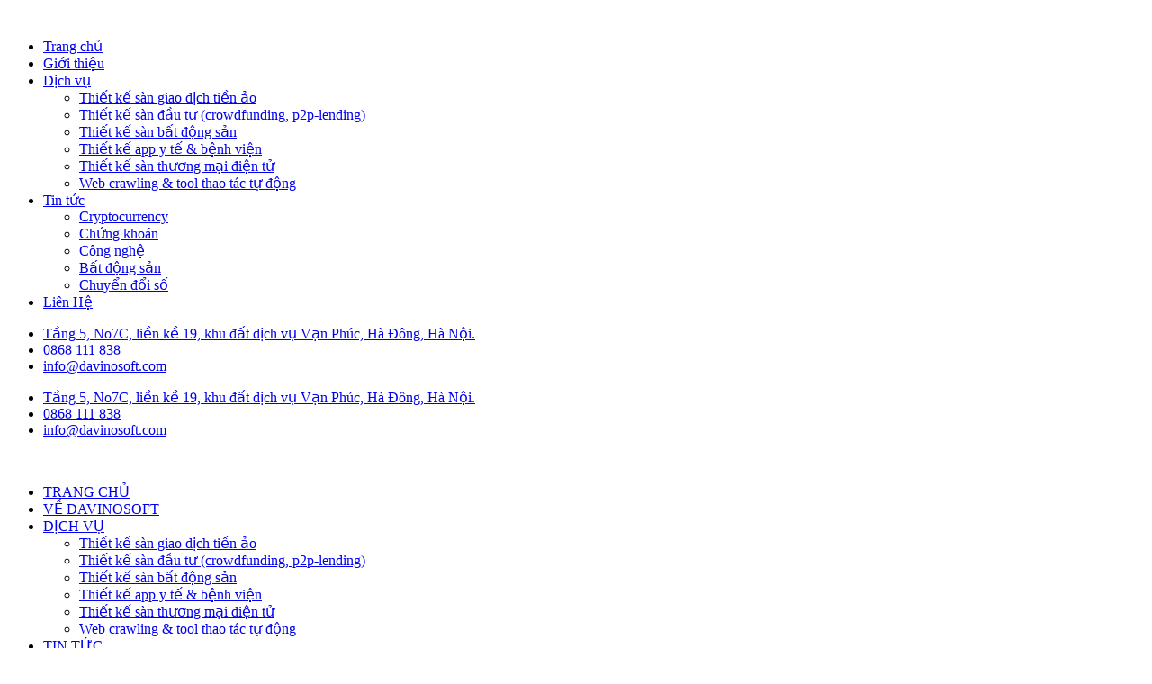

--- FILE ---
content_type: text/html; charset=utf-8
request_url: https://davinosoft.com.vn/tin-tuc/chung-khoan/xu-huong-vn-index-thang-9-phu-thuoc-vao-yeu-to-nao/
body_size: 8778
content:
<!DOCTYPE html>
<html lang="vi-VN">




<head>
  <meta charset="UTF-8">
  <meta name="viewport" content="width=device-width, initial-scale=1.0">
  <meta http-equiv="X-UA-Compatible" content="ie=edge">
  <meta name="geo.placename" content="Hà Nội, Hà Đông, Hà Nội, Việt Nam" />
  <meta name="geo.position" content="20.9795228:105.768974" />
  <meta name="geo.region" content="VN-Hà Nội" />
  <meta name="p:domain_verify" content="62555dde6d06fe1a4a5ece636107ab36"/>
    
<title>Xu hướng VN-Index tháng 9 phụ thuộc vào yếu tố nào?</title>
<style>
  .blog__details__title img {
    width: 100% !important;
    height: auto !important;
  }
</style>


  <link rel="shortcut icon" href='/static/images/favicon.ico'/>

  <!-- Css Styles -->
  <link rel="stylesheet" href="/static/CACHE/css/output.25569fdf0fe0.css" type="text/css">

  <!-- Google Tag Manager -->
  <script>(function(w,d,s,l,i){w[l]=w[l]||[];w[l].push({'gtm.start':
  new Date().getTime(),event:'gtm.js'});var f=d.getElementsByTagName(s)[0],
  j=d.createElement(s),dl=l!='dataLayer'?'&l='+l:'';j.async=true;j.src=
  'https://www.googletagmanager.com/gtm.js?id='+i+dl;f.parentNode.insertBefore(j,f);
  })(window,document,'script','dataLayer','GTM-TSQDT8Z');</script>
  <!-- End Google Tag Manager -->

  <script type="application/ld+json">
  {
    "@context": "https://schema.org",
    "@type": "Organization",
    "name": "DavinoSoft",
    "url": "http://davinosoft.com.vn",
    "email":"info@davinosoft.com",
    "address":{"@type":"PostalAddress","streetAddress":"Tầng 5, No7C, liền kề 19, khu đất dịch vụ Vạn Phúc","addressLocality":"Hà Đông","addressRegion":"Hà Nội","postalCode":"100000","addressCountry":"Việt Nam"},
    "logo":{"@type":"ImageObject","url":"https://davinosoft.com.vn/static/images/logo.png","caption":"DavinoSoft","inLanguage":"vi","width":"1182","height":"256"},
    "contactPoint":[{"@type":"ContactPoint","telephone":"0868111838","contactType":"technical support"}],
    "@graph":[{"@type":"Place","@id":"https://davinosoft.com.vn/#place","geo":{"@type":"GeoCoordinates","latitude":"20.9795228","longitude":"105.768974"},"hasMap":"https://goo.gl/maps/2Fa7Di7zQRtKjEZg8","address":{"@type":"PostalAddress","streetAddress":"Tầng 5, No7C, liền kề 19, khu đất dịch vụ Vạn Phúc","addressLocality":"Hà Đông","addressRegion":"Hà Nội","postalCode":"100000","addressCountry":"Việt Nam"}}],
    "sameAs": [
      "https://twitter.com/davinosoft",
      "https://www.instagram.com/davinosoft.com.vn/",
      "https://www.youtube.com/channel/UCVCkHpMZjt-bly5gErKw4nA",
      "https://www.linkedin.com/in/davinosoft/",
      "https://www.pinterest.com/davinosoft/",
      "https://soundcloud.com/davinosoft",
      "https://www.tumblr.com/blog/davinosoft",
      "https://en.wikipedia.org/wiki/User:DavinoSoft",
      "https://github.com/DavinoSoft",
      "https://www.reddit.com/user/DavinoSoft",
      "https://flipboard.com/@DavinoSoft",
      "https://dribbble.com/davinosoft",
      "https://www.behance.net/davinosoftvn",
      "https://digg.com/@davino-soft",
      "https://linkhay.com/u/davinosoft",
      "https://mmo4me.com/members/davinosoft.173093/#about",
      "https://vflippa.com/members/davinosoft.17421/#about",
      "https://bigmmo.com/members/davinosoft.45312.html",
      "https://www.scoop.it/u/davinosoft",
      "https://telegra.ph/Thi%E1%BA%BFt-k%E1%BA%BF-s%C3%A0n-giao-d%E1%BB%8Bch-mua-b%C3%A1n-ti%E1%BB%81n-%E1%BA%A3o-04-10",
      "https://www.diigo.com/user/davinosoft",
      "https://mix.com/davinosoft",
      "https://www.threadless.com/@DavinoSoft/activity",
      "https://imageshack.com/user/davinosoft",
      "https://qiita.com/davinosoft",
      "https://ello.co/davinosoft",
      "https://en.gravatar.com/davinosoft",
      "https://about.me/davinosoft",
      "https://linktr.ee/davinosoft",
      "https://www.instapaper.com/p/davinosoft",
      "https://osf.io/3c9z4/",
      "https://www.evernote.com/shard/s658/sh/006464c3-26c5-84e2-692f-c687fc84fe27/60077048af4169295833f806268b5295",
      "https://www.evernote.com/shard/s658/sh/b21c1bfb-ab8c-6907-fee2-6963318b266b/db97d501b2ba2564d072500598e8c333",
      "https://davinosoft.blogspot.com/",
      "https://www.folkd.com/user/davinosoft",
      "https://davinosoft.mystrikingly.com/",
      "https://vk.com/@davinosoft-thit-k-sn-giao-dch-mua-bn-tin-o",
      "https://vk.com/@davinosoft-davinosoft-thit-k-website-theo-yu-cu-webservice-api-v-web-sc",
      "https://vk.com/davinosoft",
      "https://ok.ru/davinosoft/statuses?st._aid=NavMenu_Friend_StatusHistory",
      "https://ok.ru/davinosoft",
      "https://vimeo.com/davinosoft",
      "https://coub.com/stories/954332-thit-k-website-theo-yeu-cu-webservice-api-va-web-scraping-crawling-thu-thp-d-liu-t-dng",
      "https://coub.com/davinosoft",
      "http://www.davinosoft.sitew.org/",
      "https://dribbble.com/shots/15454990-Thi-t-k-website-theo-y-u-c-u-Webservice-API-v-Web-Scraping",
      "https://dribbble.com/shots/15455001-Thi-t-k-s-n-giao-d-ch-mua-b-n-ti-n-o-uy-t-n",
      "https://issuu.com/davinosoft",
      "https://forums.opera.com/user/davinosoft",
      "https://profile.hatena.ne.jp/davinosoft/profile",
      "https://archive.org/details/@davinosoft",
      "https://gumroad.com/davinosoft",
      "https://hub.docker.com/u/davinosoft",
      "https://www.mixcloud.com/davinosoft/",
      "https://connect.garmin.com/modern/profile/657fde4b-98f0-44d7-9f25-496cee514347",
      "https://society6.com/davinosoft",
      "https://forums.asp.net/members/davinosoft.aspx",
      "https://themepalace.com/users/davinosoft/",
      "https://sketchfab.com/davinosoft",
      "https://www.producthunt.com/@davinosoft",
      "https://www.spreaker.com/user/davinosof",
      "https://gallery.autodesk.com/users/LM7NNTMRDS8B?relProf=1",
      "https://keybase.io/davinosoft",
      "https://www.spreaker.com/show/thiet-ke-website-theo-yeu-cau",
      "https://gab.com/davinosoft",
      "https://www.thingiverse.com/davinosoft/",
      "https://xenforo.com/community/members/davinosoft.234063/",
      "https://www.twitch.tv/davinosoft/about",
      "https://ko-fi.com/davinosoft",
      "https://ko-fi.com/davinosoft/posts",
      "https://visual.ly/users/davinosoft/portfolio",
      "https://dribbble.com/davinosoft/about",
      "https://www.freelancer.com/u/davinosoft",
      "https://wakelet.com/wake/Mj233DCpRtye6ku-y2iWv",
      "https://wakelet.com/@DavinoSoft",
      "https://www.dpreview.com/members/4024080978/overview",
      "https://www.podomatic.com/podcasts/davinosoft",
      "https://devpost.com/davinosoft",
      "https://buddypress.org/members/davinosoft/profile/",
      "https://bbpress.org/forums/profile/davinosoft/",
      "https://danluat.thuvienphapluat.vn/thanh-vien/davinosoft",
      "https://500px.com/p/davinosoft/",
      "https://angel.co/u/davinosoft",
      "https://stackoverflow.com/users/15645310/davinosoft?tab=profile",
      "https://www.fitbit.com/user/9C6FXG",
      "https://www.fiverr.com/davinosoft",
      "https://www.goodreads.com/davinosoft",
      "https://www.imdb.com/user/ur131424158/",
      "https://www.indiegogo.com/individuals/26538939",
      "https://www.kickstarter.com/profile/davinosoft/about",
      "https://www.last.fm/user/davinosoft",
      "https://orcid.org/0000-0001-6508-8291",
      "https://www.patreon.com/davinosoft",
      "https://www.quora.com/profile/DavinoSoft-VN",
      "https://www.skillshare.com/profile/DavinoSoft/324187093"
    ]
  }
  </script>

</head>

<body>
  <!-- Google Tag Manager (noscript) -->
  <noscript><iframe src="https://www.googletagmanager.com/ns.html?id=GTM-TSQDT8Z"
  height="0" width="0" style="display:none;visibility:hidden"></iframe></noscript>
  <!-- End Google Tag Manager (noscript) -->

<!-- Page Preloder -->
<div id="preloder">
  <div class="loader"></div>
</div>

<!-- Offcanvas Menu Begin -->
<div class="offcanvas-menu-overlay"></div>
<div class="offcanvas-menu-wrapper">
  <div class="offcanvas__logo">
    <a href="/"><img src="/static/images/logo.png" alt=""></a>
  </div>
  <nav class="offcanvas__menu mobile-menu">
    <ul>
      <li class="active"><a href="/">Trang chủ</a></li>
      <li><a href="/gioi-thieu-cong-ty-thiet-ke-web-davinosoft/">Giới thiệu</a></li>
      <li><a href="/dich-vu-thiet-ke-web/">Dịch vụ</a>
        <ul class="dropdown">
              <li><a href="/thiet-ke-san-giao-dich-tien-ao/">Thiết kế sàn giao dịch tiền ảo</a></li>

              <li><a href="#" disabled="disabled">Thiết kế sàn đầu tư (crowdfunding, p2p-lending)</a></li>
              <li><a href="#" disabled="disabled">Thiết kế sàn bất động sản</a></li>

              <li><a href="#" disabled="disabled">Thiết kế app y tế & bệnh viện</a></li>

              <li><a href="#" disabled="disabled">Thiết kế sàn thương mại điện tử</a></li>

              <li><a href="/dich-vu-web-crawling/">Web crawling & tool thao tác tự động</a></li>
        </ul>
      </li>
      <li class="main-li"><a href="/tin-tuc/">Tin tức</a>
        <ul class="dropdown">
          
            <li><a href="/tin-tuc/cryptocurrency/"disabled="disabled">Cryptocurrency</a></li>
          
            <li><a href="/tin-tuc/chung-khoan/"disabled="disabled">Chứng khoán</a></li>
          
            <li><a href="/tin-tuc/cong-nghe/"disabled="disabled">Công nghệ</a></li>
          
            <li><a href="/tin-tuc/bat-dong-san/"disabled="disabled">Bất động sản</a></li>
          
            <li><a href="/tin-tuc/chuyen-doi-so/"disabled="disabled">Chuyển đổi số</a></li>
          
          </ul>
      </li>







      <li><a href="/lien-he/" rel="nofollow">Liên Hệ</a></li>
    </ul>
  </nav>
  <div id="mobile-menu-wrap"></div>
  <ul class="offcanvas__widget">
    <li><a href="https://goo.gl/maps/K9KiRGWcrXDsawn89" rel="nofollow" target="_blank"><i class="fa fa-map-marker"></i> Tầng 5, No7C, liền kề 19, khu đất dịch vụ Vạn Phúc, Hà Đông, Hà Nội.</a></li>
    <li><a href="tel:0868111838"><i class="fa fa-phone"></i> 0868 111 838</a></li>
    <li><a href="/cdn-cgi/l/email-protection#5c35323a331c383d2a3532332f333a28723f3331" rel="nofollow" target="_blank"><i class="fa fa-envelope"></i> <span class="__cf_email__" data-cfemail="c5acaba3aa85a1a4b3acabaab6aaa3b1eba6aaa8">[email&#160;protected]</span></a></li>
  </ul>
</div>
<!-- Offcanvas Menu End -->

<!-- Header Section Begin -->
<header class="header">
  <div class="header__top">
    <div class="container">
      <div class="row">
        <div class="col-lg-12">
          <ul class="header__top__widget">
            <li><a href="https://goo.gl/maps/K9KiRGWcrXDsawn89" rel="nofollow" target="_blank"><i class="fa fa-map-marker"></i> Tầng 5, No7C, liền kề 19, khu đất dịch vụ Vạn Phúc, Hà Đông, Hà Nội.</a></li>
            <li><a href="tel:0868111838"><i class="fa fa-phone" rel="nofollow"></i> 0868 111 838</a></li>
            <li><a href="/cdn-cgi/l/email-protection#1871767e77587c796e7176776b777e6c367b7775" rel="nofollow" target="_blank"><i class="fa fa-envelope"></i> <span class="__cf_email__" data-cfemail="dbb2b5bdb49bbfbaadb2b5b4a8b4bdaff5b8b4b6">[email&#160;protected]</span></a></li>
          </ul>
        </div>
      </div>
    </div>
  </div>
  <div class="container">
    <div class="row">
      <div class="col-lg-3">
        <div class="header__logo">
          <a href="/"><img src="/static/images/logo.png" alt=""></a>
        </div>
      </div>
      <div class="col-lg-9">
        <div class="header__nav">
          <nav class="header__menu">
            <ul>
              <li class="main-li active"><a href="/">TRANG CHỦ</a></li>
              <li class="main-li"><a href="/gioi-thieu-cong-ty-thiet-ke-web-davinosoft/" rel="nofollow">VỀ DAVINOSOFT</a></li>
              <li class="main-li"><a href="/dich-vu-thiet-ke-web/">DỊCH VỤ</a>
                <ul class="dropdown">
              <li><a href="/thiet-ke-san-giao-dich-tien-ao/">Thiết kế sàn giao dịch tiền ảo</a></li>
              <li><a href="#" disabled="disabled">Thiết kế sàn đầu tư (crowdfunding, p2p-lending)</a></li>
              <li><a href="#" disabled="disabled">Thiết kế sàn bất động sản</a></li>
              <li><a href="#" disabled="disabled">Thiết kế app y tế & bệnh viện</a></li>
              <li><a href="#" disabled="disabled">Thiết kế sàn thương mại điện tử</a></li>
              <li><a href="/dich-vu-web-crawling/">Web crawling & tool thao tác tự động</a></li>
                </ul>
              </li>
              <li class="main-li"><a href="/tin-tuc/">TIN TỨC</a>
                <ul class="dropdown">
                  
              <li><a href="/tin-tuc/cryptocurrency/"disabled="disabled">Cryptocurrency</a></li>
                  
              <li><a href="/tin-tuc/chung-khoan/"disabled="disabled">Chứng khoán</a></li>
                  
              <li><a href="/tin-tuc/cong-nghe/"disabled="disabled">Công nghệ</a></li>
                  
              <li><a href="/tin-tuc/bat-dong-san/"disabled="disabled">Bất động sản</a></li>
                  
              <li><a href="/tin-tuc/chuyen-doi-so/"disabled="disabled">Chuyển đổi số</a></li>
                  
                </ul>
              </li>
              <li class="main-li"><a href="/tuyen-dung/" >TUYỂN DỤNG</a></li>
              <li class="main-li"><a href="/lien-he/" rel="nofollow">LIÊN HỆ</a></li>
            </ul>
          </nav>
        </div>
      </div>
    </div>
    <div class="canvas__open">
      <span class="fa fa-bars"></span>
    </div>
  </div>
</header>
<!-- Header Section End -->



<section class="blog-hero set-bg" data-setbg="/static/images/breadcrumb/breadcrumb-bg.jpg" data-bgsize="100% auto">
	<div class="container">
		<div class="row">
			<div class="col-lg-12 text-center">
				<div class="blog__hero__text">
					<div class="label">Chứng khoán</div>
					<h2>Xu hướng VN-Index tháng 9 phụ thuộc vào yếu tố nào?</h2>
					<ul>
						<li><i class="fa fa-user"></i> Hàm Hương</li>
						<li><i class="fa fa-calendar-o"></i>Sat 10 09 2022</li>
					</ul>
				</div>
			</div>
		</div>
	</div>
</section>

<section class="blog-details spad">
  <div class="container">
    <div class="row d-flex justify-content-center">
      <div class="col-lg-8">
        <div class="blog__details__title">
          <p><p>T&acirc;m l&yacute; hồi phục</p>

<p>Theo&nbsp;SSI&nbsp;Research, thị trường chứng kho&aacute;n (TTCK) Việt Nam bước qua th&aacute;ng 8 lạc quan v&agrave; s&ocirc;i động hơn trong bối cảnh Fed tăng l&atilde;i suất th&ecirc;m 0.75 điểm phần trăm v&agrave; GDP qu&yacute; 2 Mỹ giảm 0.9% được c&ocirc;ng bố ph&ugrave; hợp với c&aacute;c dự đo&aacute;n trước đ&oacute; của giới đầu tư.</p>

<p>Mốc tham chiếu 1,206.33 điểm của&nbsp;VN-Index&nbsp;được giữ vững xuy&ecirc;n suốt th&aacute;ng 8; song song đ&oacute; l&agrave; sự phục hồi diễn ra tr&ecirc;n diện rộng khi c&aacute;c chỉ số vốn h&oacute;a th&agrave;nh phần c&ugrave;ng đi l&ecirc;n tương đối đồng đều.</p>

<p><img alt="" src="https://image.vietstock.vn/2022/09/09/ssi-1.png" /></p>

<p>Một chuyển biến t&iacute;ch cực kh&aacute;c l&agrave; thanh khoản thị trường đ&atilde; cải thiện mạnh c&ugrave;ng với điểm số sau trạng th&aacute;i cạn kiệt do lực b&aacute;n suy yếu ở th&aacute;ng 7, một phần đến từ việc NĐT đẩy mạnh giao dịch trở lại v&agrave; kỳ vọng chu kỳ thanh to&aacute;n T+2 ch&iacute;nh thức được vận h&agrave;nh.</p>

<table align="center">
	<tbody>
		<tr>
			<td><img alt="" src="https://image.vietstock.vn/2022/09/09/ssi-2.png" />
			<p>Nguồn:&nbsp;SSI&nbsp;Research</p>
			</td>
		</tr>
	</tbody>
</table>

<p>Nh&igrave;n chung về mặt t&acirc;m l&yacute;,&nbsp;SSI&nbsp;Research đ&aacute;nh gi&aacute; nh&agrave; đầu tư tr&ecirc;n thị trường đang dần chuyển từ trạng th&aacute;i ph&ograve;ng thủ sang chấp nhận rủi ro cao hơn trong th&aacute;ng vừa qua. Điều n&agrave;y c&oacute; thể được nh&igrave;n thấy qua việc c&aacute;c yếu tố kỳ vọng được phản ứng rất t&iacute;ch cực như:</p>

<p>Về vĩ m&ocirc; trong nước, tr&aacute;i ngược với c&aacute;c lo ngại về khả năng suy tho&aacute;i kinh tế tr&ecirc;n thế giới, nền kinh tế Việt Nam cho thấy sự bứt ph&aacute; cần thiết trong th&aacute;ng 8 từ lĩnh vực dịch vụ v&agrave; sản xuất v&agrave; nhờ vậy gi&uacute;p mục ti&ecirc;u tăng trưởng 7% GDP năm 2022 (tương đương với mức tăng 7.5% trong nửa cuối năm 2022) c&oacute; thể dễ d&agrave;ng đạt được</p>

<p>Cụ thể, ng&agrave;nh sản xuất t&iacute;ch cực nhờ lực cầu nội địa v&agrave; động lực từ ng&agrave;nh xuất khẩu truyền thống. Mảng ti&ecirc;u d&ugrave;ng b&aacute;n lẻ cũng bật tăng nhờ &aacute;p lực lạm ph&aacute;t giảm nhiệt trong th&aacute;ng 8.</p>

<p><img alt="" src="https://image.vietstock.vn/2022/09/09/ssi-3.png" /></p>

<p>B&ecirc;n cạnh đ&oacute;, ch&iacute;nh s&aacute;ch tiền tệ duy tr&igrave; thận trọng nhằm c&acirc;n bằng c&aacute;c mục ti&ecirc;u vĩ m&ocirc;. Việc kiểm so&aacute;t lạm ph&aacute;t b&igrave;nh qu&acirc;n trong năm 2022 nằm trong mục ti&ecirc;u Ch&iacute;nh phủ cũng kh&ocirc;ng qu&aacute; kh&oacute;.</p>

<p>T&acirc;m điểm thị trường trong thời gian tới l&agrave; việc Ng&acirc;n h&agrave;ng Nh&agrave; nước (NHNN) ph&acirc;n bổ hạn mức tăng trưởng t&iacute;n dụng c&ograve;n lại cho c&aacute;c ng&acirc;n h&agrave;ng v&agrave; diễn biến tỷ gi&aacute; cũng như c&aacute;c biện ph&aacute;p điều h&agrave;nh của NHNN nhằm ổn định tỷ gi&aacute;.</p>

<p>B&ecirc;n cạnh đ&oacute;,&nbsp;SSI&nbsp;cũng kỳ vọng về mức tăng trưởng lợi nhuận mạnh mẽ của một số ng&acirc;n h&agrave;ng trong qu&yacute; 3/2022, đặc biệt l&agrave; từ mức nền lợi nhuận thấp của qu&yacute; 3/2021 khi l&agrave;n s&oacute;ng COVID-19 lần thứ 3 b&ugrave;ng ph&aacute;t.</p>

<p>Ngo&agrave;i ra, thị trường tiếp tục quan s&aacute;t việc NHNN ph&acirc;n bổ hạn mức tăng trưởng t&iacute;n dụng c&ograve;n lại cho c&aacute;c ng&acirc;n h&agrave;ng v&agrave; diễn biến tỷ gi&aacute;, cũng như c&aacute;c biện ph&aacute;p điều h&agrave;nh của NHNN trong bối cảnh Fed dự kiến tiếp tục động th&aacute;i tăng l&atilde;i suất quyết liệt trong th&aacute;ng 9.</p>

<p>Song,&nbsp;SSI&nbsp;Reasearch kh&ocirc;ng loại trừ khả năng TTCK Mỹ diễn biến ti&ecirc;u cực sẽ g&acirc;y &aacute;p lực điều chỉnh l&ecirc;n thị trường Việt Nam. Xu hướng của chỉ số thị trường trong th&aacute;ng 9 sẽ phụ thuộc v&agrave;o kết quả kiểm định lại v&ugrave;ng kh&aacute;ng cự 1,285 điểm tr&ecirc;n&nbsp;VN-Index.</p>

<p>Tăng tỷ trọng khi vượt cản 1,285 hoặc về hỗ trợ 1,220-1,250 điểm</p>

<p>Ở g&oacute;c nh&igrave;n kỹ thuật, nếu chinh phục v&agrave; duy tr&igrave; ổn định tr&ecirc;n mốc 1,285 điểm kể tr&ecirc;n, chỉ số sẽ mở rộng đ&agrave; hồi phục l&ecirc;n v&ugrave;ng 1,300-1,310 điểm. Ngược lại, nếu chỉ số điều chỉnh trở lại từ v&ugrave;ng 1,285,&nbsp;SSI&nbsp;nhận thấy khu vực 1,220 điểm l&agrave; v&ugrave;ng hỗ trợ tốt cho chỉ số.</p>

<p>Về chiến lược đầu tư,&nbsp;SSI&nbsp;khuyến nghị nh&agrave; đầu tư tập trung quan s&aacute;t những m&atilde; cổ phiếu c&oacute; triển vọng tăng trưởng qu&yacute; 3, xa hơn l&agrave; tăng trưởng 6 th&aacute;ng cuối năm 2022 vượt trội v&agrave; gia tăng tỷ trọng khi chỉ số&nbsp;VN-Index&nbsp;vượt thuyết phục v&ugrave;ng cản 1,285 điểm hay l&ugrave;i về s&aacute;t v&ugrave;ng hỗ trợ 1,220-1,250 điểm l&agrave; chiến lược&nbsp;SSI&nbsp;đề xuất cho th&aacute;ng 9.</p>

<p>Thế Mạnh</p>

<p><a href="https://fili.vn/2022/09/xu-huong-vn-index-thang-9-phu-thuoc-vao-yeu-to-nao-145-1000303.htm" target="_blank">FILI</a></p></p>
        </div>
        <div class="blog__details__tag__share">
          <div class="row">
            <div class="col-lg-7 col-md-7">
              <div class="blog__details__tag">
                <span>Thẻ:</span>
                <a href="/tin-tuc/cryptocurrency/">Cryptocurrency</a>
                <a href="/tin-tuc/chung-khoan/">Chứng khoán</a>
                <a href="/tin-tuc/cong-nghe/">Công nghệ</a>
                <a href="/tin-tuc/bat-dong-san/">Bất động sản</a>
                <a href="/tin-tuc/chuyen-doi-so/">Chuyển đổi số</a></div>
            </div>
            <div class="col-lg-5 col-md-5">
              <div class="blog__details__share">
                <span>Chia sẻ:</span>
                <a href="#">
                  <i class="fa fa-facebook"></i>
                </a>
                <a href="#">
                  <i class="fa fa-twitter"></i>
                </a>
                <a href="#">
                  <i class="fa fa-pinterest"></i>
                </a>
                <a href="#">
                  <i class="fa fa-linkedin"></i>
                </a>
              </div>
            </div>
          </div>
        </div>
        <div class="blog__details__control__btn">
			<h5 class='recent-news'>Tin liên quan</h5>
          <div class="row">
            <div class="col-lg-6 p-0 col-md-6 col-sm-6">
              <a href="/tin-tuc/bat-dong-san/gia-thue-van-phong-tang-cao-du-thi-truong-bds-dang-tram-lang/" class="blog__previous__btn">
                <span class="arrow_left">
                </span>Giá Thuê Văn Phòng Tăng Cao Dù Thị Trường BĐS Đang Trầm Lắng</a></div>
            <div class="col-lg-6 p-0 col-md-6 col-sm-6">
              <a href="/tin-tuc/cryptocurrency/bitcoin-btc-xu-huong-giam-van-tiep-tuc-nhung-da-den-luc-thich-hop-de-di-ngan-chua/" class="blog__next__btn">
                <span class="arrow_right">
                </span>Bitcoin [BTC] xu hướng giảm vẫn tiếp tục nhưng đã đến lúc thích hợp để đi ngắn chưa</a></div>
          </div></div>
      </div>
	            <div class="col-lg-4 col-md-5">
              <div class="blog__sidebar">
                  <div class="blog__sidebar__search">
                      <h5>Tìm kiếm</h5>
                      <form action="#">
                          <input type="text" placeholder="Tìm kiếm...">
                          <button type="submit"><i class="fa fa-search"></i></button>
                      </form>
                  </div>
                  <div class="blog__sidebar__categories">
                      <h5>Chuyên mục tin tức</h5>
                      <ul>
                        
                          <li><a href="/tin-tuc/chuyen-doi-so/">Chuyển đổi số<span>48</span></a></li>
                        
                          <li><a href="/tin-tuc/cong-nghe/">Công nghệ<span>44</span></a></li>
                        
                          <li><a href="/tin-tuc/bat-dong-san/">Bất động sản<span>43</span></a></li>
                        
                          <li><a href="/tin-tuc/chung-khoan/">Chứng khoán<span>43</span></a></li>
                        
                          <li><a href="/tin-tuc/cryptocurrency/">Cryptocurrency<span>43</span></a></li>
                        
                      </ul>
					</div>


	  
    </div>
  </div>
</section>



<!-- Modal Notification -->
<div class="modal fade" id="successfully-sent" tabindex="-1" role="dialog" aria-labelledby="successfully-sent"
     aria-hidden="true">
  <div class="modal-dialog">

    <!-- Modal content-->
    <div class="modal-content">
      <div class="modal-body">
        <div class="text-center">
          <img src="/static/images/submit_successfully.png" width="70" height="70">
        </div>
        <div class="text-center" style="margin-top: 20px; color: #a8a8a8">
          <strong>Cảm ơn bạn đã liên hệ tới DavinoSoft!</strong><br/>
          <strong>Chúng tôi sẽ phản hồi bạn trong vòng 24h.</strong>
        </div>
      </div>
      <div class="modal-footer">
        <button type="button" class="btn btn-default" data-dismiss="modal" onclick="window.location.href='/';">ĐÓNG</button>
      </div>
    </div>

  </div>
</div>

<!-- Modal Notification -->
<div class="modal fade" id="successfully-trial" tabindex="-1" role="dialog" aria-labelledby="successfully-trial"
     aria-hidden="true">
  <div class="modal-dialog">

    <!-- Modal content-->
    <div class="modal-content">
      <div class="modal-body">
        <div class="text-center">
          <img src="/static/images/submit_successfully.png" width="70" height="70">
        </div>
        <div class="text-center" style="margin-top: 20px; color: #a8a8a8">
          <strong>Cảm ơn bạn đã đăng ký dùng thử dịch vụ!</strong><br/>
          <strong>Chúng tôi sẽ phản hồi bạn trong vòng 24h.</strong>
        </div>
      </div>
      <div class="modal-footer">
        <button type="button" class="btn btn-default" data-dismiss="modal" onclick="window.location.href='/';">ĐÓNG</button>
      </div>
    </div>

  </div>
</div>

<!-- Footer Section Begin -->
<footer class="footer">
  <div class="container">
    <div class="row">
      <div class="col-lg-4 col-md-6 col-sm-12">
        <div class="footer__about">
          <div class="footer__logo" style="color: whitesmoke">
            <a href="/"><img src="/static/images/logo-footer.png" alt=""></a>
          </div>
          <div>
            <iframe src="https://www.google.com/maps/embed?pb=!1m18!1m12!1m3!1d3723.055175767161!2d105.81001231543097!3d21.070458385975787!2m3!1f0!2f0!3f0!3m2!1i1024!2i768!4f13.1!3m3!1m2!1s0x3135abb0eea115cb%3A0xf8748bf704732b49!2sDAVINOSOFT%20SOFTWARE%20CO.%2CLTD!5e0!3m2!1sen!2s!4v1617901332812!5m2!1sen!2s" style="border:0;" allowfullscreen="" loading="lazy"></iframe>
          </div>
        </div>
      </div>
      <div class="col-lg-4 col-md-6 col-sm-12">
        <div class="footer__widget footer__widget--address">
          <h5>LIÊN HỆ</h5>
          <div class="social">
            <a href="https://telegram.me/davinosoft" rel="nofollow" target="_blank"><i style="font-size: 25px; width: 40px; height: 40px; margin-left: 30px;" class="fa fa-telegram"></i></a>
            <a href="https://join.skype.com/invite/wmlEIcb2uYlS" rel="nofollow" target="_blank"><i style="font-size: 25px; width: 40px; height: 40px; margin-left: 30px;" class="fa fa-skype"></i></a>
            <a href="https://www.linkedin.com/in/davinosoft" rel="nofollow" target="_blank"><i style="font-size: 25px; width: 40px; height: 40px; margin-left: 30px;" class="fa fa-linkedin"></i></a>
          </div>
          <p style="font-size: 18px">CÔNG TY TNHH PHẦN MỀM DAVINOSOFT</p>
          <ul class="social">
            <a href="https://goo.gl/maps/K9KiRGWcrXDsawn89" rel="nofollow" target="_blank"><li><i class="fa fa-map-marker"></i> Tầng 5, No7C, liền kề 19, khu đất dịch vụ Vạn Phúc, Hà Đông, Hà Nội.</li></a>
            <a href="tel:0868111838" rel="nofollow" target="_blank"><li><i class="fa fa-phone"></i> 0868 111 838</li></a>
            <a href="/cdn-cgi/l/email-protection#86efe8e0e9c6e2e7f0efe8e9f5e9e0f2a8e5e9eb" rel="nofollow" target="_blank"><li><i class="fa fa-envelope"></i> <span class="__cf_email__" data-cfemail="026b6c646d426663746b6c6d716d64762c616d6f">[email&#160;protected]</span></li></a>
          </ul>
          <a href="#" class="primary-btn" style="margin-top: 20px">Yêu cầu báo giá</a>
        </div>
      </div>
      <div class="col-lg-4 col-md-6 col-sm-12">
        <div class="footer__widget">
          <h5>DỊCH VỤ</h5>
          <div class="footer__widget">
            <ul>
              <li><a href="/thiet-ke-san-giao-dich-tien-ao/">Thiết kế sàn giao dịch tiền ảo</a></li>

              <li><a href="#" disabled="disabled">Thiết kế sàn đầu tư (crowdfunding, p2p-lending)</a></li>
              <li><a href="#" disabled="disabled">Thiết kế sàn bất động sản</a></li>

              <li><a href="#" disabled="disabled">Thiết kế app y tế & bệnh viện</a></li>

              <li><a href="#" disabled="disabled">Thiết kế sàn thương mại điện tử</a></li>

              <li><a href="/dich-vu-web-crawling/">Web crawling & tool thao tác tự động</a></li>
            </ul>
          </div>
        </div>
      </div>
    </div>
    <div class="footer__copyright">
      <div class="row">
        <div class="col-lg-6 col-md-6">
        </div>
        <div class="col-lg-6 col-md-6">
          <!-- Link back to Colorlib can't be removed. Template is licensed under CC BY 3.0. -->
          <div class="footer__copyright__text">
            <p>Copyright &copy;<script data-cfasync="false" src="/cdn-cgi/scripts/5c5dd728/cloudflare-static/email-decode.min.js"></script><script>document.write(new Date().getFullYear());</script>
              DAVINOSOFT Software Co.,Ltd | All Rights Reserved.
            </p>
          </div>
          <!-- Link back to Colorlib can't be removed. Template is licensed under CC BY 3.0. -->
        </div>
      </div>
    </div>
  </div>
</footer>

<!-- Footer Section End -->
<script src="/static/CACHE/js/output.9ed943619f1c.js"></script>

<script defer src="https://static.cloudflareinsights.com/beacon.min.js/vcd15cbe7772f49c399c6a5babf22c1241717689176015" integrity="sha512-ZpsOmlRQV6y907TI0dKBHq9Md29nnaEIPlkf84rnaERnq6zvWvPUqr2ft8M1aS28oN72PdrCzSjY4U6VaAw1EQ==" data-cf-beacon='{"version":"2024.11.0","token":"835b174cb0814b17a2a5a75deb85c702","r":1,"server_timing":{"name":{"cfCacheStatus":true,"cfEdge":true,"cfExtPri":true,"cfL4":true,"cfOrigin":true,"cfSpeedBrain":true},"location_startswith":null}}' crossorigin="anonymous"></script>
</body>
</html>

--- FILE ---
content_type: text/plain
request_url: https://www.google-analytics.com/j/collect?v=1&_v=j102&a=1508109283&t=pageview&_s=1&dl=https%3A%2F%2Fdavinosoft.com.vn%2Ftin-tuc%2Fchung-khoan%2Fxu-huong-vn-index-thang-9-phu-thuoc-vao-yeu-to-nao%2F&ul=en-us%40posix&dt=Xu%20h%C6%B0%E1%BB%9Bng%20VN-Index%20th%C3%A1ng%209%20ph%E1%BB%A5%20thu%E1%BB%99c%20v%C3%A0o%20y%E1%BA%BFu%20t%E1%BB%91%20n%C3%A0o%3F&sr=1280x720&vp=1280x720&_u=YEBAAEABAAAAACAAI~&jid=2137564277&gjid=1531782395&cid=1013129160.1766910040&tid=UA-194164799-1&_gid=340780409.1766910040&_r=1&_slc=1&gtm=45He5ca1h1n81TSQDT8Zza200&gcd=13l3l3l3l1l1&dma=0&tag_exp=103116026~103200004~104527906~104528501~104684208~104684211~105391253~115583767~115616985~115938465~115938469~116184927~116184929~116251938~116251940~116682877&z=256713535
body_size: -451
content:
2,cG-WR4NHCMQE8